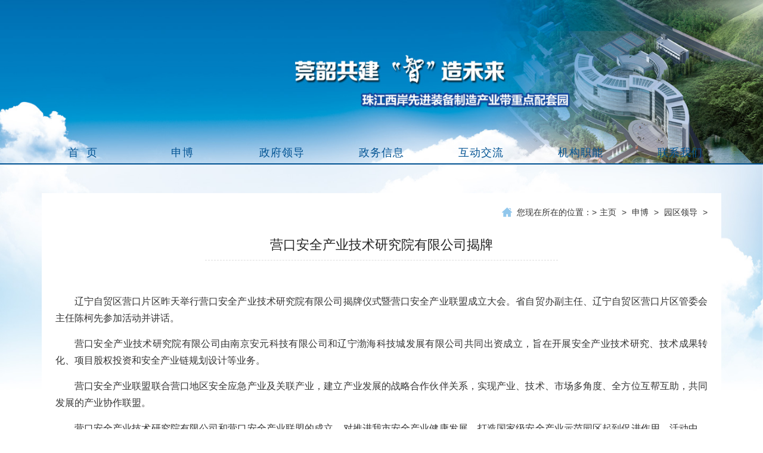

--- FILE ---
content_type: text/html
request_url: http://beikeapp.com/a/shenbo/yuanqulingdao/2019/0623/54.html
body_size: 5112
content:
<!DOCTYPE html>
<html lang="zh-CN">
<head>
<meta http-equiv="Content-Type" content="text/html; charset=utf-8" />
<meta http-equiv="X-UA-Compatible" content="IE=edge">
<meta name="viewport" content="width=device-width, initial-scale=1">

<title>营口安全产业技术研究院有限公司揭牌_申博官网</title>
<meta name="keywords" content="营口,安全,产业,技术,研究院,有限公司,揭牌," />
<meta name="description" content="辽宁自贸区营口片区昨天举行营口安全产业技术研究院有限公司揭牌仪式暨营口安全产业联盟成立大会。省自贸办副主任、辽宁自贸区营口片区管委会主任陈柯先参加活动并讲话。 营口" />
<link rel="stylesheet" href="/skin/css/swiper.min.css">
<link href="/skin/css/bootstrap.min.css" rel="stylesheet">
<link href="/skin/css/style.css" rel="stylesheet">

<!-- HTML5 shim and Respond.js for IE8 support of HTML5 elements and media queries -->
<!-- WARNING: Respond.js doesn't work if you view the page via file:// -->
<!--[if lt IE 9]>
      <script src="/skin/js/html5shiv.min.js"></script>
      <script src="/skin/js/respond.min.js"></script>
    <![endif]-->

<!-- jQuery (necessary for Bootstrap's JavaScript plugins) -->
<script src="/skin/js/jquery.min.js"></script>
<!-- Include all compiled plugins (below), or include individual files as needed -->
<script src="/skin/js/bootstrap.min.js"></script>
</head>
<body>
      <script>
	$(document).ready(
	function()
	{
		$(".nav li").mouseover(
			function(){
				$(".nav li").removeClass('active');
				$(this).addClass('active');
			}
		);
	});
      </script> 
      <script src="/skin/js/idangerous.swiper.min.js"></script> 
      <script src="/skin/js/idangerous.swiper.progress.min.js"></script>
      <header> 
  <!--<div class="logo"><a href="/"><img src="/skin/img/top_03.png" class="img-responsive" alt="logo"></a></div>
    <div class="top_slogan"><img src="/skin/img/top_05.png" class="img-responsive" alt="slogan"></div>
    <div class="top_slogan2"><img src="/skin/img/top_09.png" class="img-responsive" alt="slogan"></div>-->
  
  <div class="main_banner">
    <div class="device"> <a class="arrow-left" href="#"></a> <a class="arrow-right" href="#"></a>
      <div class="swiper-container2">
        <div class="swiper-wrapper"> <div class="swiper-slide"><a href="#"><img src="/uploads/allimg/180328/1-1P32Q634170-L.jpg" class="img-responsive" alt="幻灯四"></a></div>
<div class="swiper-slide"><a href="#"><img src="/uploads/allimg/180328/1-1P32Q634040-L.jpg" class="img-responsive" alt="幻灯三"></a></div>
<div class="swiper-slide"><a href="#"><img src="/uploads/allimg/180328/1-1P32Q633220-L.jpg" class="img-responsive" alt="幻灯二"></a></div>
<div class="swiper-slide"><a href="#"><img src="/uploads/allimg/180328/1-1P32Q633080-L.jpg" class="img-responsive" alt="幻灯一"></a></div>
</div>
      </div>
      <div class="pagination2"></div>
    </div>
    
    <!-- Swiper JS --> 
    
    <!-- Initialize Swiper --> 
    <script>

var mySwiper = new Swiper('.swiper-container2',{
 autoplay:2500,//过度时间
  loop:true,//循环模式 是/否
      progress:true,
      onProgressChange: function(swiper){
        for (var i = 0; i < swiper.slides.length; i++){
          var slide = swiper.slides[i];
          var progress = slide.progress;
          var translate = progress*swiper.width;
          var opacity = 1 - Math.min(Math.abs(progress),1);
          slide.style.opacity = opacity;
          swiper.setTransform(slide,'translate3d('+translate+'px,0,0)');
        }
      },
      onTouchStart:function(swiper){
        for (var i = 0; i < swiper.slides.length; i++){
          swiper.setTransition(swiper.slides[i], 0);
        }
      },
      onSetWrapperTransition: function(swiper, speed) {
        for (var i = 0; i < swiper.slides.length; i++){
          swiper.setTransition(swiper.slides[i], speed);
        }
      }
    })
  </script> 
  </div>
  <div class="nav_bg">
    <div class="container">
      <div class="row">
        <nav class="navbar navbar-default"> 
          <!-- Brand and toggle get grouped for better mobile display -->
          <div class="navbar-header">
            <button type="button" class="navbar-toggle collapsed" data-toggle="collapse" data-target="#bs-example-navbar-collapse-1" aria-expanded="false"> <span class="sr-only">Toggle navigation</span> <span class="icon-bar"></span> <span class="icon-bar"></span> <span class="icon-bar"></span> </button>
          </div>
          
          <!-- Collect the nav links, forms, and other content for toggling -->
          <div class="collapse navbar-collapse" id="bs-example-navbar-collapse-1">
            <ul class="nav navbar-nav">
              <li ><a href="/"><span>首&nbsp;&nbsp;页</span></a></li>
              <li class=""><a href="/a/shenbo/"><span>申博</span></a>
                <div>
                  <ul class="list-unstyled" style="padding:0 0 0 100px;">
                    
                    <li><a href="/a/shenbo/meilishenbo/">魅力申博</a></li>
                    
                    <li><a href="/a/shenbo/yuanqulingdao/">园区领导</a></li>
                    
                    <li><a href="/a/shenbo/yuanqugaikuang/">园区概况</a></li>
                    
                    <li><a href="/a/shenbo/yuanquguihua/">园区规划</a></li>
                    
                    <li><a href="/a/shenbo/chanyebuju/">产业布局</a></li>
                    
                  </ul>
                </div>
              </li><li class=""><a href="/a/zhengfulingdao/"><span>政府领导</span></a>
                <div>
                  <ul class="list-unstyled" style="padding:0 0 0 100px;">
                    
                    <li><a href="/a/zhengfulingdao/wuxianggongkai/">五项公开</a></li>
                    
                    <li><a href="/a/zhengfulingdao/shenboxinxi/">申博信息</a></li>
                    
                    <li><a href="/a/zhengfulingdao/renshigongkai/">人事公开</a></li>
                    
                    <li><a href="/a/zhengfulingdao/jihuazongjie/">计划总结</a></li>
                    
                    <li><a href="/a/zhengfulingdao/dangjiangongzuo/">党建工作</a></li>
                    
                  </ul>
                </div>
              </li><li class=""><a href="/a/zhengwuxinxi/"><span>政务信息</span></a>
                <div>
                  <ul class="list-unstyled" style="padding:0 0 0 100px;">
                    
                    <li><a href="/a/zhengwuxinxi/shenboxinwen/">申博新闻</a></li>
                    
                    <li><a href="/a/zhengwuxinxi/tongzhigonggao/">通知公告</a></li>
                    
                  </ul>
                </div>
              </li><li class=""><a href="/a/hudongjiaoliu/"><span>互动交流</span></a>
                <div>
                  <ul class="list-unstyled" style="padding:0 0 0 100px;">
                    
                    <li><a href="/a/hudongjiaoliu/zhaoshangdongtai/">招商动态</a></li>
                    
                    <li><a href="/a/hudongjiaoliu/touzizhinan/">投资指南</a></li>
                    
                    <li><a href="/a/hudongjiaoliu/zhongdianqiye/">重点企业</a></li>
                    
                    <li><a href="/a/hudongjiaoliu/shenbochanyeyuan/">申博产业园</a></li>
                    
                  </ul>
                </div>
              </li><li class=""><a href="/a/jigouzhinen/"><span>机构职能</span></a>
                <div>
                  <ul class="list-unstyled" style="padding:0 0 0 100px;">
                    
                    <li><a href="/a/jigouzhinen/zhengcejiedu/">政策解读</a></li>
                    
                    <li><a href="/a/jigouzhinen/xiangmugonggao/">项目公告</a></li>
                    
                    <li><a href="/a/jigouzhinen/gonggongfuwu/">公共服务</a></li>
                    
                    <li><a href="/a/jigouzhinen/tongjigongzuo/">统计工作</a></li>
                    
                    <li><a href="/a/jigouzhinen/shenboqiye/">申博企业</a></li>
                    
                  </ul>
                </div>
              </li><li class=""><a href="/a/lianxiwomen/"><span>联系我们</span></a>
                <div>
                  <ul class="list-unstyled" style="padding:0 0 0 100px;">
                    
                  </ul>
                </div>
              </li>
            </ul>
          </div>
          <!-- /.navbar-collapse --> 
          <!-- /.container-fluid --> 
        </nav>
      </div>
    </div>
  </div>
</header>

      <main>
  <div class="container">
          <div class="height20"></div>
          <div class="sub_box">
      <div class="sub_guide"><strong>您现在所在的位置：</strong>><a href='http://www.beikeapp.com/'>主页</a> > <a href='/a/shenbo/'>申博</a> > <a href='/a/shenbo/yuanqulingdao/'>园区领导</a> > </div>
      <div class="sub_title"><span>营口安全产业技术研究院有限公司揭牌</span></div>
      <div class="sub_content">

              <p style="text-align: justify; line-height: 1.75; text-indent: 2em; font-family: 宋体; font-size: 12pt; margin-top: 15px; margin-bottom: 15px; -ms-text-justify: inter-ideograph;">
	辽宁自贸区营口片区昨天举行营口安全产业技术研究院有限公司揭牌仪式暨营口安全产业联盟成立大会。省自贸办副主任、辽宁自贸区营口片区管委会主任陈柯先参加活动并讲话。</p>
<p style="text-align: justify; line-height: 1.75; text-indent: 2em; font-family: 宋体; font-size: 12pt; margin-top: 15px; margin-bottom: 15px; -ms-text-justify: inter-ideograph;">
	营口安全产业技术研究院有限公司由南京安元科技有限公司和辽宁渤海科技城发展有限公司共同出资成立，旨在开展安全产业技术研究、技术成果转化、项目股权投资和安全产业链规划设计等业务。</p>
<p style="text-align: justify; line-height: 1.75; text-indent: 2em; font-family: 宋体; font-size: 12pt; margin-top: 15px; margin-bottom: 15px; -ms-text-justify: inter-ideograph;">
	营口安全产业联盟联合营口地区安全应急产业及关联产业，建立产业发展的战略合作伙伴关系，实现产业、技术、市场多角度、全方位互帮互助，共同发展的产业协作联盟。</p>
<p style="text-align: justify; line-height: 1.75; text-indent: 2em; font-family: 宋体; font-size: 12pt; margin-top: 15px; margin-bottom: 15px; -ms-text-justify: inter-ideograph;">
	营口安全产业技术研究院有限公司和营口安全产业联盟的成立，对推进我市安全产业健康发展，打造国家级安全产业示范园区起到促进作用。活动中，南京安元科技有限公司负责人对营口安全产业技术研究院和营口安全产业联盟建设情况进行了介绍说明。</p>

            </div>
    </div>
        </div>
</main>
      <div class="height20"></div>
      <footer>
  <div class="container">
    <div class="main_link"> 申博官网落实打黑除恶攻坚战 展开全文标签 中所村 打黑除恶 评论 登录 或注册,说说你的看法 还没有人发表评论,来第一个发言吧!...H </div>
    <div class="main_copy">
      <p>Copyright © 2002-2019 申博官网管委会有限公司 版权所有<br/>
             　地址：辽宁省沈阳市沈河区中山路2505号 电话：13078208490　 传真：024-67775555   E-mail：3268899928@qq.com<br/>
             　网站备案：辽ICP备05023109号<br/>
      </p>
      <p></p>
    </div>
    <script type="text/javascript">
$(document).ready(function() {
	  $("#right_mobile").hover(function(){
			$("#right_mobile_qr").show();
		},function(){
			$("#right_mobile_qr").hide();
		});

	  $("#right_weixin").hover(function(){
			$("#right_weixin_qr").show();
		},function(){
			$("#right_weixin_qr").hide();
		});

//float start
		var allw=document.body.scrollWidth;
		var bodyw=1200;
		var rightw=(allw-bodyw)/2;
		var floatpos_left=bodyw+rightw;

		$("#float_right").css("left",floatpos_left+"px");
//float end

    $('.scrolltopa').click(function(){
        $('html, body').animate({scrollTop:0}, 'slow');
    });
});
</script> 
  </div>
</footer>

</body>
</html>